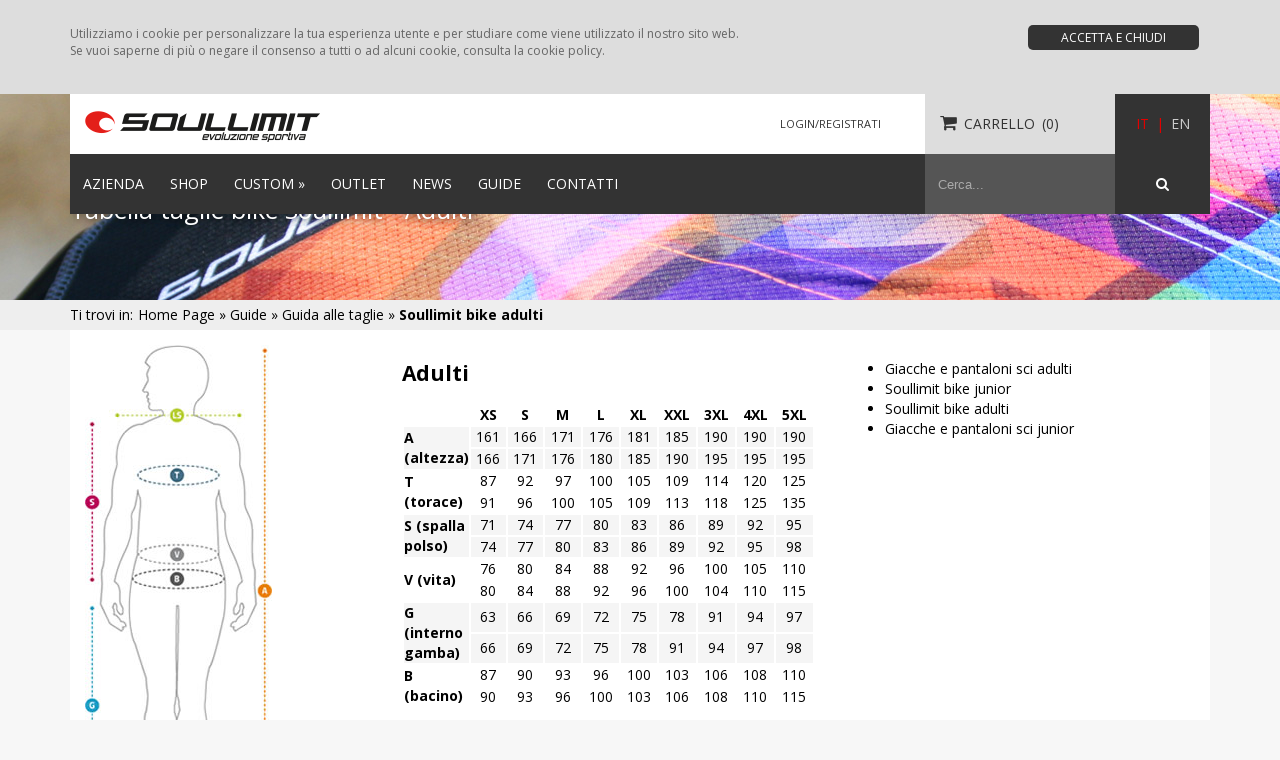

--- FILE ---
content_type: text/html; charset=utf-8
request_url: https://www.soullimit.com/it/tabella-taglie-bike-soullimit-adulti.php
body_size: 12533
content:
	<!doctype html>
	<html lang="it">
	<head>
		<meta charset="utf-8">
	<!-- meta http-equiv="content-type" content="text/html; charset=utf-8" / -->
	<meta name="robots" content="index, follow" />		<title>Soullimit - Racing Sportswear</title>
							<link rel="alternate" hreflang="x-default" href="https://www.soullimit.com/it/tabella-taglie-bike-soullimit-adulti.php"/>
											<link rel="alternate" hreflang="it" href="https://www.soullimit.com/it/tabella-taglie-bike-soullimit-adulti.php"/>
							<link rel="canonical" href="https://www.soullimit.com/it/tabella-taglie-bike-soullimit-adulti.php" />
		<meta property="og:type" content="website" />
<meta property="og:url" content="https://www.soullimit.com/it/tabella-taglie-bike-soullimit-adulti.php" />
<meta property="og:title" content="Tabella taglie bike Soullimit - Adulti" />
<meta property="og:description" content="Adulti



&amp;nbsp;
XS
S 
M
L
XL
XXL
3XL
4XL
5XL

A (altezza)
161
166
171
176
181
185
190
190
190


166
171
176
180
185
190
195
195
195

T (torace)
87
92
97
100
105
109
114
120
125


91
96
100
105
109
113
118
125
135

S (spalla polso)" />

	<script type="text/javascript">
	noi=false;
	io=false;
	IP="3.19.241.59";
	TipoDispositivo="dispositivoDesktop";
	IDLingua=1;
	PathLingua="it";
	SKU_Oggetto="";
	SKUCategoria="";
	SKUCategoriaPadre="";
	FacebookPixelScript=false;
    FacebookAccessToken=false;
	CookiebotEnabled=false;
	IDUtente=0;
	EMailUtente="";
	ArrayProdotti=new Array();
	ModalitaGoogleEnhancedEcommerce='';
	</script>
	<script>
(function(w,d,s,l,i){w[l]=w[l]||[];w[l].push({'gtm.start':
new Date().getTime(),event:'gtm.js'});var f=d.getElementsByTagName(s)[0],
j=d.createElement(s),dl=l!='dataLayer'?'&l='+l:'';j.async=true;j.src=
'https://www.googletagmanager.com/gtm.js?id='+i+dl;f.parentNode.insertBefore(j,f);
})(window,document,'script','dataLayer','GTM-NLBLX2D');
</script>
		<meta name="viewport" content="width=device-width, initial-scale=1.0">
				<!-- Facebook Pixel Code -->
		<script>
		FacebookPixelScript=true;
        !function(f,b,e,v,n,t,s)
        {if(f.fbq)return;n=f.fbq=function(){n.callMethod?
        n.callMethod.apply(n,arguments):n.queue.push(arguments)};
        if(!f._fbq)f._fbq=n;n.push=n;n.loaded=!0;n.version='2.0';
        n.queue=[];t=b.createElement(e);t.async=!0;
        t.src=v;s=b.getElementsByTagName(e)[0];
        s.parentNode.insertBefore(t,s)}(window,document,'script',
        'https://connect.facebook.net/en_US/fbevents.js');
		fbq('init', '1614000022260598');
		fbq('track', 'PageView', {eventID: 'PageView_1768676393800'});
				</script>
		<noscript><img height="1" width="1" style="display:none" src="https://www.facebook.com/tr?id=1614000022260598&ev=PageView&noscript=1" /></noscript>
				<link rel="stylesheet" type="text/css" href="/Public/Css/PrivacyCookie.css" />
				<link rel="stylesheet" type="text/css" href="/Public/Css/styles.css?1894959853" />
		<link rel="stylesheet" type="text/css" href="/css/styles.css?760603686" />
		<link rel="stylesheet" type="text/css" href="/css/template70.css?3652303667" /> 								<link rel="stylesheet" type="text/css" href="/css/cssobject68.css?3652303667" />
												<link rel="stylesheet" type="text/css" href="/css/cssobject88.css?3652303667" />
												<link rel="stylesheet" type="text/css" href="/css/cssobject67.css?3652303667" />
												<link rel="stylesheet" type="text/css" href="/css/cssobject86.css?3652303667" />
								<style type="text/css">
		
				/*Categoria con Header*/
				#codSpot
					{
					background-image: url('/Images/header-taglie-1677.jpg');
					background-repeat: no-repeat;
					}

				/* Categoria con Header */
				#codSpotObject
					{
					background-image: url('/Images/header-taglie-1677.jpg');
					background-repeat: no-repeat;
					background-position: 50% 0;
					}

/*sixWdg:Header2015*/
#SIXwdgHeader2015,#SIXwdgHeader2015New {position:relative;z-index:9999;}

#header1,#header2 {height:60px;line-height:60px;}
#header1 {background:#fff;}
#header1 .datiUtNoLogged {font-size:12px;}

.Ut_LogOff .datiUtLogged {display:none;}
.Ut_LogIn .datiUtLogged {display:block;}
.Ut_LogIn .datiUtNoLogged {display:none;}

#logo img {max-width:100%;}

#boxDatiUtente {text-align:right;}
.iconeAP i {border: 1px solid #aaa;padding: 6px;margin-left: 10px;color: #333;}
.iconeAP i:hover {border: 1px solid #e20000;background:#e20000;color:#fff;}

#boxLoginRegistrati a {color:#333;text-align:right;}

#boxLingue {padding:0;}
#boxLingue {color:#e20000;}
#boxLingue a {color:#ccc;padding: 7px;}
.page-sm #boxLingue a {padding: 4px;}
.Lingua_it #boxLingue a#linguaIT,.Lingua_en-UK #boxLingue a#linguaEN {color:#e20000;}

#BoxMdr,#BoxBtnSearch {position:relative;z-index:1000;}
#BoxBtnSearch a {color:#fff;}

/* ###################################### MOBILE ########################### */
.page-sm-md-lg #headerMobile,.page-sm-md-lg #mob-boxCerca
,.page-sm-md-lg #mob-Login,.page-sm-md-lg #mob-Lang
	{display:none;}

#mob-btnMenu-sm {background-color:#fff;cursor:pointer;}
.page-sm #menuMobileContainer {width: 750px;position: relative;margin: 0 auto;}
.page-sm #boxHeaderMobile {position: absolute;top: 61px;}
.page-sm #menuMobile {position: relative;top:0;}

/* ###################################### MOBILE ########################### */
#boxHeaderMobile {position:fixed;top:0;left:0;right:0;z-index:999;}
#headerMobile {position:relative;min-height:70px;background:#fff;}
.page-xs #headerMobilePlaceholder {/*height:70px;*/}
.PrivacyBox #boxHeaderMobile {position:relative;}
.abs {position:absolute;}
#mob-btnMenu-xs {top: 19px;left: 14px;}
#mob-logo {padding: 0 69px;padding-top: 18px;text-align:center;}
#mob-logo img {max-width:100%;}
#mob-boxCerca {display:none;}
#mob-btnCarrello {top:0;right:0;}
#mob-btnCerca {top:35px;right:0;}
#mob-btnCercaGo {
	background: #e20000;
	height: 70px;
	line-height: 70px;
	color: #fff;
	text-transform: uppercase;
	text-align: center;
	cursor: pointer;
	font-size: 16px;
	}

#menuMobile
	{
	display:none;
	background: #333;
	position: fixed;
	left: 0px;
	top: 70px;
	right: 0px;
	bottom: 0px;
	overflow-y: scroll;
	}
#menuMobile ul {margin:0;padding:0;list-style:none;}
#menuMobile a {color: #fff;}

#mob-Login
	{
	background-color:#e20000;
	height:70px;
	line-height:70px;
	font-size:16px;
	}
#mob-Login .datiUtNoLogged {text-align:center;}
#mob-Login .datiUtLogged {padding-left:15px;color:#fff;}
#mob-Login .datiUtLogged .iconeAP i {color:#fff;border-color:#fff;}
#mob-Login a {color:#fff;}
#mob-Lang
	{
	text-align:center;
	height:35px;
	line-height:35px;
	border-bottom:1px dotted #ccc;
	}
.mob-LangItem {float:left;width:49%;}
.mob-LangSep {float:left;width:2%;color:#e20000;}



/*sixWdg:BoxCarrello*/
#SIXwdgBoxCarrello,#SIXwdgBoxCarrello a {color:#333;}
#SIXwdgBoxCarrello a {display:block;}
#SIXwdgBoxCarrello:hover #ECCarrelloIcon
,#SIXwdgBoxCarrello:hover .RiepilogoCarrello_Link_Light a
	{color:#333;}

#ECCarrelloIcon,#wdgECCarrello_Light
,.RiepilogoCarrello_Link_Light,.RiepilogoCarrello_Prodotti_Light
	{
	float:left;
	}

#wdgECCarrello_Light {margin-left: -13px;}
.RiepilogoCarrello_Link_Light a {padding-left:20px;padding-right: 7px;}


.page-sm .RiepilogoCarrello_ProdottiNum_Light {display:none;}
.page-sm .RiepilogoCarrello_Link_Light a {padding-right:0;}

#ECCarrelloIcon i {font-size: 18px;}
.page-sm #ECCarrelloIcon i {font-size: 14px;}

/*sixWdg:Footer2017*/
.contenitoreFooter {margin-top:30px;}

.Lingua_en-UK #SIXwdgPopUpNewsletter,
.Lingua_en-UK #SIXwdgBoxFooterNewsletter,
.Lingua_no #SIXwdgPopUpNewsletter,
.Lingua_no #SIXwdgBoxFooterNewsletter
{display:none !important;}

#SIXwdgBoxFooterNewsletter {display:table;width:100%;margin-top:80px;}
.contenitoreFooter {display:table;width:100%;background-color: #FFF;padding: 15px 0;}
.Lingua_en-UK .contenitoreFooter,
.Lingua_no .contenitoreFooter
{margin-top:80px;}
.introFooter {display:table;width:100%;border-bottom: 1px solid #cccccc;padding-bottom: 10px;}
.introFooter #logoFooter {float:left;}
.introFooter #socialList {float:right;padding-top:10px;}
.page-xs .introFooter #logoFooter,
.page-xs .introFooter #socialList
{float:none;}


.titoloFooter {font-size: 14px; font-weight: bold; text-transform:uppercase; margin: 15px 0px 5px 0;}
#SIXwdgFooter2017 .rigaDati {font-size: 12px;}
.rigaDati {padding-bottom: 5px;}
.rigaDati i.fa {width: 20px;}

#socialList i, .SociallistBox
	{
	display: inline-block;
	width: 30px;
	height: 30px;
	line-height: 30px;
	background-color: #bbb;
	color: #ffffff;
	font-size: 20px;
	text-align:center;
	}
#socialList a:hover i{background-color: #e20000;}

.rigaFooterLast {margin-top:15px;display:table;width:100%;}
/*.rigaFooterLast, .rigaFooterLast a{font-size: 12px;line-height: 30px;color: #999;}*/
.rigaFooterLast .boxDatiAziendali {float:left;}
.boxDatiAziendali .rigaDati {padding:0;}
.rigaFooterLast #wdgFooterPoweredBy {float:right;}

.page-xs .rigaFooterLast .boxDatiAziendali,
.page-xs .rigaFooterLast #wdgFooterPoweredBy
{float:none;}

#codPowered, #codPowered a {font-size: 12px;color: #999;}

/*FORM NEWSLETTER*/
.CampiPopupNewsletter label 
	{
	width: 100%;
	display: block;
	text-align: left;
	}
.CampiPopupNewsletter input 
	{
	-webkit-appearance: none;
	background-color: transparent;
	border: 1px solid #CCC;
	padding: 10px 10px;
	width: 100%;
	margin-bottom: 10px;
	font-size: 20px;
	}

.CampiPopupNewsletter {margin-top: 20px;}
.rigaPrivacyPopupNewsletter {text-align: left;margin-bottom: 30px;}
.BtnPopupNewsletter {text-align: left;}
.BtnPopupNewsletter .btnTipo1 {min-width: 160px;}
		</style>
			<script type="text/javascript" src="/Public/Scripts/jquery/jquery-1.9.1.min.js"></script>
	<script type="text/javascript" src="/Public/Scripts/jquery/jquery-migrate-1.1.0.min.js"></script>
	<script type="text/javascript" src="/Public/Scripts/jquery/js-cookie-master/js.cookie.js"></script>
		<script type="text/javascript" src="/Public/Scripts/Engine/FunzioniJS.js?1546930177" id="FunzioniJS"></script>
	<script type="text/javascript" src="/Public/Scripts/Engine/FunzioniJS_EC.js?1510111760"></script>
	<!-- script type="text/javascript" src="/Public/Scripts/Engine/FunzioneJSAjax.js"></script -->
	<link href='//fonts.googleapis.com/css?family=Maven+Pro:400,900,700' rel='stylesheet' type='text/css'>
<link href='//fonts.googleapis.com/css?family=Ubuntu:300,400,500,700' rel='stylesheet' type='text/css'>
<link href='//fonts.googleapis.com/css?family=Open+Sans:400,700,300' rel='stylesheet' type='text/css'>
<link href='/Public/Css/font-awesome/css/font-awesome.min.css' rel='stylesheet' type='text/css'>
<meta name="google-site-verification" content="1eqMmQ4fpwv8de96ADUsshlayIMd-JM48QIc8g_pc2o" />
<script type="text/javascript">
(function(a,e,c,f,g,h,b,d){var k={ak:"937863016",cl:"meXQCKqsnHwQ6M6avwM",autoreplace:"0423467884"};a[c]=a[c]||function(){(a[c].q=a[c].q||[]).push(arguments)};a[g]||(a[g]=k.ak);b=e.createElement(h);b.async=1;b.src="//www.gstatic.com/wcm/loader.js";d=e.getElementsByTagName(h)[0];d.parentNode.insertBefore(b,d);a[f]=function(b,d,e){a[c](2,b,k,d,null,new Date,e)};a[f]()})(window,document,"_googWcmImpl","_googWcmGet","_googWcmAk","script");
</script>
<script type="text/javascript">
	$(document).ready(function()
		{
		JsFooter();
		});
	</script>
	</head>
		<body id="body" class="Lingua_it Skin_2 Browser_GoogleChrome BrowserV_131 Ut_LogOff IP_31924159 dispositivoDesktop template_ContenutiGuideFoglie PrimaVisitaAlSito PrivacyBox AccessoNoAgenzia Release_10 Pagina_PrivacyTestoBanner_ita.html PrimaPagina_Si">
			<style>
		#BootstrapBreakpointView {display:none;}
		#widthPageSize {display:none;}
		#boxXS {display:none;}
		#boxSM {display:none;}
		#boxMD {display:none;}
		#boxLG {display:none;}
					@media (max-width: 767px) {#boxXS {display:block;}}
			@media (min-width: 768px) and (max-width: 991px) {#boxSM {display:block;}}
			@media (min-width: 992px) and (max-width: 1199px) {#boxMD {display:block;}}
			@media (min-width:1200px) {#boxLG {display:block;}}
					</style>
		<div id="BootstrapBreakpointView">
						<div id="boxLG" class="bootstrapMode">LG</div>
			<div id="boxMD" class="bootstrapMode">MD</div>
			<div id="boxSM" class="bootstrapMode">SM</div>
			<div id="boxXS" class="bootstrapMode">XS</div>
			<div id="widthPageSize"></div>
		</div>
		<script>
		detectMode();
		$(window).on('resize',function() {detectMode();});
		</script>
		<!-- Google Tag Manager (noscript) -->
<noscript><iframe src="https://www.googletagmanager.com/ns.html?id=GTM-NLBLX2D"
height="0" width="0" style="display:none;visibility:hidden;"></iframe></noscript>
<!-- End Google Tag Manager (noscript) --><div id="SIXwdgHeader2015"><div id="wdgPrivacyBox">	<div id="PrivacyBox" style="display:none;">
		<div id="PrivacyBoxContent">
			<div id="PrivacyBoxContainer">
				<div id="PrivacyBoxContentData">
					<div id="PrivacyBoxContentText">
						<div>
	Utilizziamo i cookie per personalizzare la tua esperienza utente e per studiare come viene utilizzato il nostro sito web.<br>
	Se vuoi saperne di più o negare il consenso a tutti o ad alcuni cookie, consulta la <a href="/it/informativa-sui-cookie.php">cookie policy</a>.
</div>					</div>
					<div id="PrivacyBoxSalvaBtn" class="PrivacyBtn">
						Accetta e chiudi						<div class="PrivacyUpdating"></div>
					</div>
				</div>
			</div>
		</div>
	</div>
	<script>
	function PrivacyBoxClose(Link)
		{
		$(window).off("scroll",RunPrivacyBoxClose); // Disabilito l'evento scroll
		
		// console.log("PrivacyBoxClose("+Link+");");
		if (Link=="") {Link="NoLink";}
		
		$("#PrivacyBox").find(".PrivacyUpdating").show();
		$.get("/Public/Files/FunzioniAjax.php?UsaAjax=Si&Esegui=PrivacySalvaImpostazioni&AccettaTutti=Si&CaricaScript=Si",function(data)
			{
			if ($('#PrivacyBox').data('stato_box')=="aperto")
				{
				if (Link!="")
					{
					if (Link=="NoLink")
						{
						// E' stata cliccata qualsiasi parte del documento e non è un link
						$('#PrivacyBox').data('stato_box','chiuso');							
						Script=$("#boxPrivacyLoadScript").html();
						if (Script!="")
							{
							// console.log("eval script boxPrivacyLoadScript");
							eval(Script);
							}
						$("#PrivacyBox").slideUp(400,function()
							{
							$("body").removeClass("PrivacyBox"); // Classe che era stata aggiunta al body in quanto c'era il widget aperto
							});
						}
					else
						{
						// E' stato cliccato su un link
						window.location = Link;
						}
					}
				else
					{
					// E' stato cliccato su uno dei due pulsanti di conferma/chiusura privacy
					document.location.reload();
					}
				}
			});
		}
	$("#PrivacyBox .PrivacyBtn").click(function()
		{
		// console.log("#PrivacyBox .PrivacyBtn .click");
		if ($('#PrivacyBox').data('stato_box')=="aperto")
			{
			PrivacyBoxClose("");
			}
		});
	$(document).click(function(e)
		{
		// console.log("document .click");
		if ($('#PrivacyBox').data('stato_box')=="aperto")
			{
			Link="";
			ObjTarget=e.target;
			
			if ($(ObjTarget).closest("a").length)
				{
				Link=$(ObjTarget).closest("a").attr("href");
				}
			
			if (Link==undefined) {Link="";}
			if (Link!="")
				{
				e.preventDefault();
				PrivacyBoxClose(Link);
				}
			else
				{
				PrivacyBoxClose("NoLink");
				}
			}
		});
	
	function RunPrivacyBoxClose()
		{
		// console.log("scroll");
		$(window).off("scroll",RunPrivacyBoxClose); // Disabilito l'evento scroll
		if ($('#PrivacyBox').data('stato_box')=="aperto")
			{
			PrivacyBoxClose("NoLink");
			}
		}
	$(window).on("scroll",RunPrivacyBoxClose);
	</script>
	</div>
<div idd="SIXwdgSpedizioneGratuita"></div>
<!-- ####################################################################### -->
<div id="HeaderDesktopContainer">
<div class="container hidden-xs">
	<div class="roww" id="header1">
		<div id="mob-btnMenu-sm" class="col-sm-1 hidden-md hidden-lg"><img src="/Images/ico-menu-xs-1739.jpg"></div>
		<div class="col-sm-3 col-md-5 sfondoBianco" id="logo">
			<a href="/"><img src="/Images/logo-soullimit-1304.png"></a>
		</div>
		<div class="col-sm-5 col-md-2 col-md-offset-2 sfondoBianco center overRosso datiUtNoLogged" id="boxLoginRegistrati">
			<a href="/it/login-o-registrazione.php?Redirect=Back">LOGIN/REGISTRATI</a>
		</div>
		<div class="col-sm-5 col-md-4 sfondoBianco datiUtLogged" id="boxDatiUtente">
			
			<span class="iconeAP">
				<a href="/it/AP_Profilo.php" title="Profilo"><i class="fa fa-user"></i></a>
				<a href="/it/EC_ElencoOrdini.php" title="Elenco ordini"><i class="fa fa-list"></i></a>
				<a href="/?Esegui=AreaPrivataLoginOut" title="Esci"><i class="fa fa-sign-out"></i></a>
			</span>
		</div>
		<div class="col-sm-2 center" style="background-color:#DDD;">
			<div id="SIXwdgBoxCarrello"><div id="ECCarrelloIcon"><i class="fa fa-shopping-cart"></i></div>
<div id="wdgECCarrello_Light"><div id="boxSezioneWdgCarrello" data-sufflight="_Light">
		<div class="boxWdgCarrello RiepilogoCarrello_Light">
		<div class="RiepilogoCarrello_Link_Light">
			<a href="/it/EC_VisualizzaCarrello.php">CARRELLO</a>
		</div>
		<div class="RiepilogoCarrello_Prodotti_Light">
			<div class="RiepilogoCarrello_ProdottiNum_Light" id="idEC_Carrello_NumProdotti_Light">(<span id="prodottiNumAjax">0</span>)</div>
		</div>
	</div>
	</div>
</div></div>
		</div>
		<div class="col-sm-1 sfondoNero center overRosso" id="boxLingue">
			<a href="/" id="linguaIT">IT</a>|<a href="/en-UK/" id="linguaEN">EN</a>
		</div>
	</div>		
	<div class="roww sfondoNero" id="header2">
		<div class="col-sm-9 sfondoNero">
			<div class="hidden-sm">
				<div id="wdgMenuPrincipale2015">		<div id="menu_container_Principale2015">
			<ul class="nav_MenuPrincipale boxLivello_1">
			<li id="id_MenuPrincipale_Li554" class="ItemLivello_1  TipoModulo_Contenuti LI_ItemVoceCategorie">
								<a href="SchedaContatto.php" style="" class="" data-linkobject="0-35"   >
					AZIENDA									</a>
							</li>
						<li id="id_MenuPrincipale_Li887" class="ItemLivello_1  TipoModulo_Catalogo LI_ItemVoceCategorie">
								<a href="/it/" style="" class="" data-linkobject="100-0"   >
					SHOP									</a>
							</li>
						<li id="id_MenuPrincipale_Li552" class="ItemLivello_1  TipoModulo_Catalogo LI_ItemVoceCategorie">
								<a href="#nogo" style="cursor:default;" class="" data-linkobject=""   >
					CUSTOM&nbsp;<span class='raquoChar'>&raquo;</span>					<!--[if gte IE 7]><!-->				</a>
				<!--<![endif]--><!--[if lte IE 6]><table><tr><td><![endif]--><ul class='boxLivello_2'>
			<li id="id_MenuPrincipale_Li92" class="ItemLivello_2 ItemCategoria_SKU_Cat_CustomPersonalBike  TipoModulo_ LI_ItemVoceCategorie">
								<a href="/it/cat-abbigliamento-ciclismo-personalizzato.php" style="" class="" data-linkobject="92-0"   title="Abbigliamento ciclismo personalizzato, abbigliamento ciclismo mtb, abbigliamento sportivo per ciclismo, abbigliamento bici personalizzato, abbigliamento ciclismo mtb, divise bici.">
					Personal Bike									</a>
							</li>
						<li id="id_MenuPrincipale_Li93" class="ItemLivello_2 ItemCategoria_SKU_Cat_CustomPersonalSci  TipoModulo_ LI_ItemVoceCategorie">
								<a href="/it/abbigliamento-sci-personalizzato.php" style="" class="" data-linkobject="93-0"   title="Abbigliamento da sci personalizzato, divise per sci club, tute da sci">
					Personal Sci									</a>
							</li>
						<li id="id_MenuPrincipale_Li165" class="ItemLivello_2 ItemCategoria_SKU_Cat_CustomTriathlonRunning  TipoModulo_ LI_ItemVoceCategorie">
								<a href="/it/abbigliamento-triathlon-running-personalizzato.php" style="" class="" data-linkobject="165-0"   title="Abbigliamento triathlon personalizzato e per team, abbigliamento running personalizzato e per team. ">
					Personal Triathlon Running									</a>
							</li>
						<li id="id_MenuPrincipale_Li210" class="ItemLivello_2 ItemCategoria_SKU_Cat_CustomPersonalSkating  TipoModulo_ LI_ItemVoceCategorie">
								<a href="/it/personal-skating.php" style="" class="" data-linkobject="210-0"   title="Abbigliamento da skating personalizzato">
					Personal Skating									</a>
							</li>
					</ul>
		<!--[if lte IE 6]></td></tr></table></a><![endif]-->			</li>
						<li id="id_MenuPrincipale_Li888" class="ItemLivello_1  TipoModulo_Catalogo LI_ItemVoceCategorie">
								<a href="/it/" style="" class="" data-linkobject="886-0" rel="nofollow"  >
					OUTLET									</a>
							</li>
						<li id="id_MenuPrincipale_Li553" class="ItemLivello_1  TipoModulo_News LI_ItemVoceCategorie">
								<a href="/it/elenco-news.php" style="" class="" data-linkobject="32-0"   >
					NEWS									</a>
							</li>
						<li id="id_MenuPrincipale_Li555" class="ItemLivello_1  TipoModulo_Contenuti LI_ItemVoceCategorie">
								<a href="/it/guide.php" style="" class="" data-linkobject="102-0"   >
					GUIDE									</a>
							</li>
						<li id="id_MenuPrincipale_Li917" class="ItemLivello_1  TipoModulo_SchedeContatto LI_ItemVoceCategorie">
								<a href="/it/SchedaContatto.php" style="" class="" data-linkobject="6-0"   >
					CONTATTI									</a>
							</li>
					</ul>
				</div>
		</div>
			</div>
		</div>
		<div class="col-sm-2 sfondoGrigio center" id="BoxMdr">
			<div id="wdgMDR_Light"><div class="MDR_SearchBox_Light">
	<div class="MDR_Title_Light">Ricerca prodotti</div>
		<div class="MDR_Form_Light">
				<form action="/it/MotoreDiRicerca.php" method="post" name="WidgetFormMDR">
			<input type="hidden" name="Esegui_MDR" value="Si">
			<input type="hidden" name="SKUCat" value="">
			<div class="MDR_Text_Light">
		<label>Parola chiave:</label>
	<input type="text" name="TestoRicerca" placeholder="Cerca..." class="TestoRicerca" id="idTestoRicerca_Light" value="" onclick="InputDefaultText('idTestoRicerca',1,'');" onblur="InputDefaultText('idTestoRicerca',0,'');" autocomplete="off">
</div>			<div class="MDR_BtnSearch_Light ">
				<a href="#" onclick="InviaModuloMDR_Light($(this));return false;" class="btnRicercaMDR"><p><img src="../Images/lente-search-1130.gif" border="0" alt="CERCA" width="16" height="16" /></p></a>
			</div>
			<input type="hidden" name="ElencoCampiStruttura" id="idElencoCampiStruttura" value="">
		</form>
		<script type="text/javascript">
		$(".MDR_Form_Light form").submit(function(e)
			{
			ObjBtnRicercaMDR=$(this).find(".btnRicercaMDR");
			e.preventDefault();
			InviaModuloMDR_Light(ObjBtnRicercaMDR);
			});
		
		function InviaModuloMDR_Light(ObjBtnCerca)
			{
			if (ObjBtnCerca==undefined)
				{
				ObjBtnCerca=$(".MDR_BtnSearch");
				}
			TestoRicerca=ObjBtnCerca.closest("form").find(".TestoRicerca").val();
			
			// 06-02-2020
			TestoRicerca = TestoRicerca.replace(/<script>.*<\/script>/, ""); // Proteggo la stringa nel caso in cui l'utente provi a scrivere codice
			TestoRicerca = TestoRicerca.replace("<script>", ""); // Proteggo la stringa nel caso in cui l'utente provi a scrivere codice
			TestoRicerca = TestoRicerca.replace("<\/script>", ""); // Proteggo la stringa nel caso in cui l'utente provi a scrivere codice
            TestoRicerca = TestoRicerca.replace("&", "%26"); // Proteggo la stringa nel caso in cui l'utente provi a scrivere codice
			
			Dati="TestoRicerca="+TestoRicerca;
						// Link=$("#idWidgetFormMDR").attr("action") + "?Esegui_MDR=Si&"+Dati;
			Action=ObjBtnCerca.closest("form").attr("action");
			Link=Action+"?Esegui_MDR=Si&"+Dati;
            console.log("Link="+Link);
			document.location.href=Link;
			}
		</script>
	</div>
	</div>
</div>
		</div>
		<div class="col-sm-1 sfondoNero center overRosso" id="BoxBtnSearch">
			<a href="#"><i class="fa fa-search" id="BtnSearch"></i></a>
		</div>
	</div>
</div>
</div>


<div id="boxHeaderMobile">
	<div id="headerMobile">
		<div id="mob-btnMenu-xs" class="abs"><img src="/Images/ico-menu-xs-1739.jpg"></div>
		<div id="mob-logo"><a href="/"><img src="/Images/logo-soullimit-1669.png"></a></div>
		<div id="mob-btnCarrello" class="abs"><a href="/it/EC_VisualizzaCarrello.php"><img src="/Images/ico-carrello-xs-1737.jpg"></a></div>
		<div id="mob-btnCerca" class="abs"><img src="/Images/ico-lente-xs-1738.jpg"></div>
	</div>
	<div id="mob-boxCerca">
		<div id="wdgMDR_Light"><div class="MDR_SearchBox_Light">
	<div class="MDR_Title_Light">Ricerca prodotti</div>
		<div class="MDR_Form_Light">
				<form action="/it/MotoreDiRicerca.php" method="post" name="WidgetFormMDR">
			<input type="hidden" name="Esegui_MDR" value="Si">
			<input type="hidden" name="SKUCat" value="">
			<div class="MDR_Text_Light">
		<label>Parola chiave:</label>
	<input type="text" name="TestoRicerca" placeholder="Cerca..." class="TestoRicerca" id="idTestoRicerca_Light" value="" onclick="InputDefaultText('idTestoRicerca',1,'');" onblur="InputDefaultText('idTestoRicerca',0,'');" autocomplete="off">
</div>			<div class="MDR_BtnSearch_Light ">
				<a href="#" onclick="InviaModuloMDR_Light($(this));return false;" class="btnRicercaMDR"><p><img src="../Images/lente-search-1130.gif" border="0" alt="CERCA" width="16" height="16" /></p></a>
			</div>
			<input type="hidden" name="ElencoCampiStruttura" id="idElencoCampiStruttura" value="">
		</form>
		<script type="text/javascript">
		$(".MDR_Form_Light form").submit(function(e)
			{
			ObjBtnRicercaMDR=$(this).find(".btnRicercaMDR");
			e.preventDefault();
			InviaModuloMDR_Light(ObjBtnRicercaMDR);
			});
		
		function InviaModuloMDR_Light(ObjBtnCerca)
			{
			if (ObjBtnCerca==undefined)
				{
				ObjBtnCerca=$(".MDR_BtnSearch");
				}
			TestoRicerca=ObjBtnCerca.closest("form").find(".TestoRicerca").val();
			
			// 06-02-2020
			TestoRicerca = TestoRicerca.replace(/<script>.*<\/script>/, ""); // Proteggo la stringa nel caso in cui l'utente provi a scrivere codice
			TestoRicerca = TestoRicerca.replace("<script>", ""); // Proteggo la stringa nel caso in cui l'utente provi a scrivere codice
			TestoRicerca = TestoRicerca.replace("<\/script>", ""); // Proteggo la stringa nel caso in cui l'utente provi a scrivere codice
            TestoRicerca = TestoRicerca.replace("&", "%26"); // Proteggo la stringa nel caso in cui l'utente provi a scrivere codice
			
			Dati="TestoRicerca="+TestoRicerca;
						// Link=$("#idWidgetFormMDR").attr("action") + "?Esegui_MDR=Si&"+Dati;
			Action=ObjBtnCerca.closest("form").attr("action");
			Link=Action+"?Esegui_MDR=Si&"+Dati;
            console.log("Link="+Link);
			document.location.href=Link;
			}
		</script>
	</div>
	</div>
</div>
		<div id="mob-btnCercaGo"><span ><img src="/Images/ico-cerca-xs-1740.png"> Cerca</div>
	</div>
	<div id="menuMobileContainer">
		<div id="menuMobile">
			<div id="mob-Login">
				<div class="datiUtNoLogged">
					<a href="/it/login-o-registrazione.php?Redirect=Back">LOGIN/REGISTRATI</a>
				</div>
				<div class="datiUtLogged">
					
					<span class="iconeAP">
						<a href="/it/AP_Profilo.php" title="Profilo"><i class="fa fa-user"></i></a>
						<a href="/it/EC_ElencoOrdini.php" title="Elenco ordini"><i class="fa fa-list"></i></a>
						<a href="/?Esegui=AreaPrivataLoginOut" title="Esci"><i class="fa fa-sign-out"></i></a>
					</span>
				</div>
			</div>
			<div id="mob-Lang">
				<div class="mob-LangItem"><a href="/">ITALIANO</a></div>
				<div class="mob-LangSep">|</div>
				<div class="mob-LangItem"><a href="/en-UK">ENGLISH</a></div>
			</div>
			<div id="wdgMenuMobile2015">		<div id="menu_container_Mobile2015">
			<ul class="nav_Mobile boxLivello_1">
			<li id="id_Mobile_Li617" class="ItemLivello_1  TipoModulo_Contenuti LI_ItemVoceCategorie">
								<a href="SchedaContatto.php" style="" class="" data-linkobject="0-35" rel="nofollow"  >
					Azienda									</a>
							</li>
						<li id="id_Mobile_Li893" class="ItemLivello_1  TipoModulo_Catalogo LI_ItemVoceCategorie">
								<a href="/it/" style="" class="" data-linkobject="100-0" rel="nofollow"  >
					Shop									</a>
							</li>
						<li id="id_Mobile_Li615" class="ItemLivello_1  TipoModulo_Catalogo LI_ItemVoceCategorie">
								<a href="#nogo" style="cursor:default;" class="" data-linkobject="" rel="nofollow"  >
					Custom&nbsp;<span class='raquoChar'>&raquo;</span>					<!--[if gte IE 7]><!-->				</a>
				<!--<![endif]--><!--[if lte IE 6]><table><tr><td><![endif]--><ul class='boxLivello_2'>
			<li id="id_Mobile_Li92" class="ItemLivello_2 ItemCategoria_SKU_Cat_CustomPersonalBike  TipoModulo_ LI_ItemVoceCategorie">
								<a href="/it/cat-abbigliamento-ciclismo-personalizzato.php" style="" class="" data-linkobject="92-0" rel="nofollow"  title="Abbigliamento ciclismo personalizzato, abbigliamento ciclismo mtb, abbigliamento sportivo per ciclismo, abbigliamento bici personalizzato, abbigliamento ciclismo mtb, divise bici.">
					Personal Bike									</a>
							</li>
						<li id="id_Mobile_Li93" class="ItemLivello_2 ItemCategoria_SKU_Cat_CustomPersonalSci  TipoModulo_ LI_ItemVoceCategorie">
								<a href="/it/abbigliamento-sci-personalizzato.php" style="" class="" data-linkobject="93-0" rel="nofollow"  title="Abbigliamento da sci personalizzato, divise per sci club, tute da sci">
					Personal Sci									</a>
							</li>
						<li id="id_Mobile_Li165" class="ItemLivello_2 ItemCategoria_SKU_Cat_CustomTriathlonRunning  TipoModulo_ LI_ItemVoceCategorie">
								<a href="/it/abbigliamento-triathlon-running-personalizzato.php" style="" class="" data-linkobject="165-0" rel="nofollow"  title="Abbigliamento triathlon personalizzato e per team, abbigliamento running personalizzato e per team. ">
					Personal Triathlon Running									</a>
							</li>
						<li id="id_Mobile_Li210" class="ItemLivello_2 ItemCategoria_SKU_Cat_CustomPersonalSkating  TipoModulo_ LI_ItemVoceCategorie">
								<a href="/it/personal-skating.php" style="" class="" data-linkobject="210-0" rel="nofollow"  title="Abbigliamento da skating personalizzato">
					Personal Skating									</a>
							</li>
					</ul>
		<!--[if lte IE 6]></td></tr></table></a><![endif]-->			</li>
						<li id="id_Mobile_Li894" class="ItemLivello_1  TipoModulo_Catalogo LI_ItemVoceCategorie">
								<a href="/it/" style="" class="" data-linkobject="886-0" rel="nofollow"  >
					Outlet									</a>
							</li>
						<li id="id_Mobile_Li616" class="ItemLivello_1  TipoModulo_News LI_ItemVoceCategorie">
								<a href="/it/elenco-news.php" style="" class="" data-linkobject="32-0" rel="nofollow"  >
					News									</a>
							</li>
						<li id="id_Mobile_Li618" class="ItemLivello_1  TipoModulo_Contenuti LI_ItemVoceCategorie">
								<a href="/it/guide.php" style="" class="" data-linkobject="102-0" rel="nofollow"  >
					Guide									</a>
							</li>
						<li id="id_Mobile_Li620" class="ItemLivello_1  TipoModulo_SchedeContatto LI_ItemVoceCategorie">
								<a href="/it/SchedaContatto.php" style="" class="" data-linkobject="6-0" rel="nofollow"  >
					Contatti									</a>
							</li>
					</ul>
				</div>
		</div>
		</div>
	</div>
</div>
<div id="headerMobilePlaceholder"></div>


<script>
$("#BtnSearch").click(function(){InviaModuloMDR_Light();});
$("#mob-btnMenu-xs,#mob-btnMenu-sm").click(function()
	{
	$("#mob-boxCerca").slideUp();
	$("#menuMobile").slideToggle();
	});
$("#mob-btnCerca").click(function()
	{
	// Apre il pannello di ricerca
	$("#menuMobile").slideUp();
	$("#mob-boxCerca").slideToggle();
	});
$("#mob-btnCercaGo").click(function()
	{
	Testo=$("#mob-boxCerca #wdgMDR_Light #idTestoRicerca_Light");
	$("#header2 #wdgMDR_Light #idTestoRicerca_Light").val(Testo);
	InviaModuloMDR_Light();
	});
$("#menu_container_Mobile2015 .ItemLivello_1>a").click(function()
	{
	$(this).closest(".ItemLivello_1").find(".boxLivello_2").slideToggle();
	});
$("#menu_container_Mobile2015 .ItemLivello_2>a").click(function()
	{
	$(this).closest(".ItemLivello_2").find(".boxLivello_3").slideToggle();
	});
</script></div>
<div id="SIXwdgCodSpotContenuto"><div id="codSpotObject">
	<div id="PageTitle">
		<div id="PageTitleContent">
			<div class="container">
				<div class="roww">
					<div id="wdgCodContentName">	<div class="contentName">
		Tabella taglie bike Soullimit - Adulti	</div>
	</div>
				</div>
			</div>
		</div>
	</div>
</div></div>
<div id="BreadCrumbs">
	<div class="container">
		<div id="wdgBreadCrumbs">	<div class="breadCrumbsBox" itemscope itemtype="http://schema.org/BreadcrumbList">
				<span class="breadCrumbsIntro">Ti trovi in:</span><span itemprop='itemListElement' itemscope itemtype='http://schema.org/ListItem'><a href="https://www.soullimit.com" class="breadCrumbsLink"  itemprop='item'><span itemprop='name'>Home Page</span></a><meta itemprop="position" content="1" /></span><span class='breadCrumbsBox_102'> <span class="breadCrumbsSep">&raquo;</span> <span class='breadCrumbsCategoria_102 ' itemprop='itemListElement' itemscope itemtype='http://schema.org/ListItem'><a href="https://www.soullimit.com/it/guide.php" class="breadCrumbsLink"  itemprop='item'><span itemprop='name'>Guide</span></a><meta itemprop="position" content="2" /></span></span><span class='breadCrumbsBox_185'> <span class="breadCrumbsSep">&raquo;</span> <span class='breadCrumbsCategoria_185 ' itemprop='itemListElement' itemscope itemtype='http://schema.org/ListItem'><a href="https://www.soullimit.com/it/guida-alle-taglie.php" class="breadCrumbsLink" rel="nofollow" itemprop='item'><span itemprop='name'>Guida alle taglie</span></a><meta itemprop="position" content="3" /></span></span> <span class="breadCrumbsSep">&raquo;</span> <span class='breadCrumbsOggetto_76 breadCrumbs_Active' itemprop='itemListElement' itemscope itemtype='http://schema.org/ListItem'><a href='https://www.soullimit.com/it/tabella-taglie-bike-soullimit-adulti.php' class='breadCrumbsLinkActive' itemprop='item'><span itemprop='name'>Soullimit bike adulti</span></a><meta itemprop='position' content='4' /></span>	</div>
	</div>
	</div>
</div>	

<div class="container">
<div class="sfondoBianco padding">
	<div class="row">
		<div class="col-xs-12 col-sm-8">
			<div id="wdgCodContentArea"><div id="contentArea">
	<div class="row">
<div class="col col-xs-12 col-sm-5 center-xs"><img src="/Images/sagoma-taglie-1452.jpg" /></div>
<div class="col col-xs-12 col-sm-7">
<div class="center-xs">
<h2><strong>Adulti</strong></h2>
</div>
<table style="width: 100%;" border="0" cellspacing="2" cellpadding="0">
<tbody>
<tr><th scope="col">&nbsp;</th>
<td scope="col" align="center" width="40"><strong>XS</strong></td>
<td scope="col" align="center" width="40"><strong>S </strong></td>
<td scope="col" align="center" width="40"><strong>M</strong></td>
<td scope="col" align="center" width="40"><strong>L</strong></td>
<td scope="col" align="center" width="40"><strong>XL</strong></td>
<td scope="col" align="center" width="40"><strong>XXL</strong></td>
<td scope="col" align="center" width="40"><strong>3XL</strong></td>
<td scope="col" align="center" width="40"><strong>4XL</strong></td>
<td scope="col" align="center" width="40"><strong>5XL</strong></td>
</tr>
<tr style="background-color: #f5f5f5;"><th scope="row" rowspan="2" align="left">A (altezza)</th>
<td align="center" width="40">161</td>
<td align="center" width="40">166</td>
<td align="center" width="40">171</td>
<td align="center" width="40">176</td>
<td align="center" width="40">181</td>
<td align="center" width="40">185</td>
<td align="center" width="40">190</td>
<td align="center" width="40">190</td>
<td align="center" width="40">190</td>
</tr>
<tr style="background-color: #f5f5f5;">
<td align="center" width="40">166</td>
<td align="center" width="40">171</td>
<td align="center" width="40">176</td>
<td align="center" width="40">180</td>
<td align="center" width="40">185</td>
<td align="center" width="40">190</td>
<td align="center" width="40">195</td>
<td align="center" width="40">195</td>
<td align="center" width="40">195</td>
</tr>
<tr><th scope="row" rowspan="2" align="left">T (torace)</th>
<td align="center" width="40">87</td>
<td align="center" width="40">92</td>
<td align="center" width="40">97</td>
<td align="center" width="40">100</td>
<td align="center" width="40">105</td>
<td align="center" width="40">109</td>
<td align="center" width="40">114</td>
<td align="center" width="40">120</td>
<td align="center" width="40">125</td>
</tr>
<tr>
<td align="center" width="40">91</td>
<td align="center" width="40">96</td>
<td align="center" width="40">100</td>
<td align="center" width="40">105</td>
<td align="center" width="40">109</td>
<td align="center" width="40">113</td>
<td align="center" width="40">118</td>
<td align="center" width="40">125</td>
<td align="center" width="40">135</td>
</tr>
<tr style="background-color: #f5f5f5;"><th scope="row" rowspan="2" align="left">S (spalla polso)</th>
<td align="center" width="40">71</td>
<td align="center" width="40">74</td>
<td align="center" width="40">77</td>
<td align="center" width="40">80</td>
<td align="center" width="40">83</td>
<td align="center" width="40">86</td>
<td align="center" width="40">89</td>
<td align="center" width="40">92</td>
<td align="center" width="40">95</td>
</tr>
<tr style="background-color: #f5f5f5;">
<td align="center" width="40">74</td>
<td align="center" width="40">77</td>
<td align="center" width="40">80</td>
<td align="center" width="40">83</td>
<td align="center" width="40">86</td>
<td align="center" width="40">89</td>
<td align="center" width="40">92</td>
<td align="center" width="40">95</td>
<td align="center" width="40">98</td>
</tr>
<tr><th scope="row" rowspan="2" align="left">V (vita)</th>
<td align="center" width="40">76</td>
<td align="center" width="40">80</td>
<td align="center" width="40">84</td>
<td align="center" width="40">88</td>
<td align="center" width="40">92</td>
<td align="center" width="40">96</td>
<td align="center" width="40">100</td>
<td align="center" width="40">105</td>
<td align="center" width="40">110</td>
</tr>
<tr>
<td align="center" width="40">80</td>
<td align="center" width="40">84</td>
<td align="center" width="40">88</td>
<td align="center" width="40">92</td>
<td align="center" width="40">96</td>
<td align="center" width="40">100</td>
<td align="center" width="40">104</td>
<td align="center" width="40">110</td>
<td align="center" width="40">115</td>
</tr>
<tr style="background-color: #f5f5f5;"><th scope="row" rowspan="2" align="left">G (interno gamba)</th>
<td align="center" width="40">63</td>
<td align="center" width="40">66</td>
<td align="center" width="40">69</td>
<td align="center" width="40">72</td>
<td align="center" width="40">75</td>
<td align="center" width="40">78</td>
<td align="center" width="40">91</td>
<td align="center" width="40">94</td>
<td align="center" width="40">97</td>
</tr>
<tr style="background-color: #f5f5f5;">
<td align="center" width="40">66</td>
<td align="center" width="40">69</td>
<td align="center" width="40">72</td>
<td align="center" width="40">75</td>
<td align="center" width="40">78</td>
<td align="center" width="40">91</td>
<td align="center" width="40">94</td>
<td align="center" width="40">97</td>
<td align="center" width="40">98</td>
</tr>
<tr><th scope="row" rowspan="2" align="left">B (bacino)</th>
<td align="center" width="40">87</td>
<td align="center" width="40">90</td>
<td align="center" width="40">93</td>
<td align="center" width="40">96</td>
<td align="center" width="40">100</td>
<td align="center" width="40">103</td>
<td align="center" width="40">106</td>
<td align="center" width="40">108</td>
<td align="center" width="40">110</td>
</tr>
<tr>
<td align="center" width="40">90</td>
<td align="center" width="40">93</td>
<td align="center" width="40">96</td>
<td align="center" width="40">100</td>
<td align="center" width="40">103</td>
<td align="center" width="40">106</td>
<td align="center" width="40">108</td>
<td align="center" width="40">110</td>
<td align="center" width="40">115</td>
</tr>
</tbody>
</table>
</div>
</div></div>
</div>
			<div id="wdgDownloadsElenco">		<div style="clear:both;" class="DownloadsBox">
			<div id="DownloadsListTitle"></div>
						<div id="DownloadsListItems">
						<div class="DownloadObject" id="IDDownloadObject_2" data-id="2">
			<div class="DownloadExt DownloadExt_pdf"></div>
						<div class="DownloadImage">
											<a href="/Public/Downloads.php?taglie-ciclo.pdf"   target=""><img src="../Images/acrobat-706.png" border="0" alt="" title="Tabella taglie"></a>
										</div>
						<div class="DownloadFile">
										<div class="DownloadFileName">
							<a href="/Public/Downloads.php?taglie-ciclo.pdf"   title="Tabella taglie" data-filesize="51131" >
								Tabella taglie															</a>
							 <span class='DownloadSpecifiche'>(<span class="DownloadSize">49.93 Kb</span><span class=""> .pdf</span>)</span>						</div>
									</div>
		</div>
					</div>
					</div>
		</div>
			<div id="SIXwdgFotoGallery4"><div id="wdgFotoGallery_WdgCode-FotoGallery4" class="WdgCode-FotoGallery4"></div></div>
			<hr>
		</div>
		<div class="col-xs-12 col-sm-4">
			<div id="wdgCatOggettiFigli"><div class="CategoriaOggettiFigliBox">
	<div class="CategoriaOggettiFigliTitle">
			</div>
	<div class="CategoriaOggettiFigliContent">
		<ul class="CategoriaOggettiFigliContentList">
							<li class="CategoriaOggettiFigliContentItem Obj-Contenuto- ">
					<span style="">
                        <a class="CategoriaOggettiFigliContentLink " href="/it/tabella-taglie-giacche-e-pantaloni-sci-adulti.php" style=""  >                          <span class='CategoriaOggettiFigli_Titolo'>Giacche e pantaloni sci adulti</span>
                                                                            </a>
                                            </span>
				</li>
								<li class="CategoriaOggettiFigliContentItem Obj-Contenuto- ">
					<span style="">
                        <a class="CategoriaOggettiFigliContentLink " href="/it/tabella-taglie-bike-soullimit-junior.php" style=""  >                          <span class='CategoriaOggettiFigli_Titolo'>Soullimit bike junior</span>
                                                                            </a>
                                            </span>
				</li>
								<li class="CategoriaOggettiFigliContentItem Obj-Contenuto- ">
					<span style="">
                        <a class="CategoriaOggettiFigliContentLink " href="/it/tabella-taglie-bike-soullimit-adulti.php" style=""  >                          <span class='CategoriaOggettiFigli_Titolo'>Soullimit bike adulti</span>
                                                                            </a>
                                            </span>
				</li>
								<li class="CategoriaOggettiFigliContentItem Obj-Contenuto- ">
					<span style="">
                        <a class="CategoriaOggettiFigliContentLink " href="/it/tabella-taglie-giacche-e-pantaloni-sci-junior.php" style=""  >                          <span class='CategoriaOggettiFigli_Titolo'>Giacche e pantaloni sci junior</span>
                                                                            </a>
                                            </span>
				</li>
						</ul>
	</div>
</div>
</div>
		</div>
	</div>
	<div id="wdgCatLink_Up-1_Laquo-Si">    	<div class="CatLink CatLink_id_102">
    		    			<a href="/it/guide.php">« Guide</a>
    			    	</div>
    	</div>
</div>
</div>

<div id="SIXwdgFooter2017"><!--<div idd="SIXwdgPopUpNewsletter" style="position: fixed; top: 0px; right: 0px; bottom: 0px; left: 0px;"></div>-->
<div idd="SIXwdgBoxFooterNewsletter"></div>
<div class="contenitoreFooter">
  <div class="container">
    <div class="introFooter">
      <div id="logoFooter"><img src="/Images/logo-soullimit-1304.png"></div>
      <div id="socialList">
        <a href="http://www.facebook.com/Soullimit" target="_blank" title="Facebook"><i class="fa fa-facebook"></i></a>
        <a href="http://twitter.com/#!/soullimitwear" target="_blank" title="Twitter"><i class="fa fa-twitter"></i></a>
        <a href="http://instagram.com/soullimit" target="_blank" title="Instagram"><i class="fa fa-instagram"></i></a>
        <a href="https://www.flickr.com/photos/soullimit/" target="_blank" title="Flickr"><i class="fa fa-flickr"></i></a>
        <a href="http://issuu.com/soullimit" target="_blank" title="Issuu"><span class="SociallistBox"><img src="/Images/ico-issuu-1668.png"></span></a>
      </div>
    </div>
    <div class="row">
      <div class="boxColumnMenuFooter col-xs-12 col-md-9 col-md-push-3">
        <div class="row">
          <!--
          <div class="col-xs-12 col-md-4">
            
            <div class="titoloFooter" style="font-size:12px;">Outlet Soullimit- Orari</div>
            <div class="rigaDati"><i class="fa fa-clock-o rigaSingolaMobile"></i><strong>LUN</strong> 15:30-19:00</div>			
            <div class="rigaDati"><i class="fa fa-clock-o rigaSingolaMobile"></i><strong>MAR-SAB</strong> 9:00-12:00 / 15:30-19:00</div>

          </div>
-->
          <div class="col-xs-12">
            <div id="wdgQuickLinksLoad_qlhomepage">			<div class="QL_qlhomepage_Box">
									<dl class="QL_qlhomepage_Menu" id="QL_Informazioni_Box">
						<dt class="QL_qlhomepage_MenuTitle">Informazioni</dt>
													<dd id="QL_Informazioni_1"><a href="/it/materiali.php" style="" >Materiali</a></dd>
														<dd id="QL_Informazioni_2"><a href="/it/contatti-internazionali.php" style="" >Contatti internazionali</a></dd>
														<dd id="QL_Informazioni_3"><a href="/it/produzione-abbigliamento-sportivo.php" style="" >Azienda</a></dd>
														<dd id="QL_Informazioni_4"><a href="/it/condizioni-generali-di-vendita.php" style="" >Condizioni di vendita</a></dd>
														<dd id="QL_Informazioni_5"><a href="/it/informativa-sui-cookie.php" style="" >Informativa sui Cookie</a></dd>
														<dd id="QL_Informazioni_6"><a href="/it/SchedaContatto.php" style="" rel="nofollow">Contatti</a></dd>
														<dd id="QL_Informazioni_7"><a href="/it/informativa-privacy.php" style="" >Informativa Privacy</a></dd>
												</dl>
										<dl class="QL_qlhomepage_Menu" id="QL_teamservice_Box">
						<dt class="QL_qlhomepage_MenuTitle">Team Service</dt>
													<dd id="QL_teamservice_1"><a href="/it/cat-abbigliamento-ciclismo-personalizzato.php" style="" rel="nofollow">Personal Bike</a></dd>
														<dd id="QL_teamservice_2"><a href="/it/abbigliamento-sci-personalizzato.php" style="" rel="nofollow">Personal Sci</a></dd>
														<dd id="QL_teamservice_3"><a href="#nogo" style="cursor:default;" rel="nofollow">Personal Colors</a></dd>
														<dd id="QL_teamservice_4"><a href="/it/abbigliamento-triathlon-running-personalizzato.php" style="" rel="nofollow">Personal Running Triathlon</a></dd>
												</dl>
										<dl class="QL_qlhomepage_Menu" id="QL_catalogo_Box">
						<dt class="QL_qlhomepage_MenuTitle">Prodotti</dt>
													<dd id="QL_catalogo_1"><a href="/it/materiali.php" style="" rel="nofollow">Materiali</a></dd>
														<dd id="QL_catalogo_2"><a href="#nogo" style="cursor:default;" rel="nofollow">Bike</a></dd>
														<dd id="QL_catalogo_3"><a href="#nogo" style="cursor:default;" rel="nofollow">Running/Triathlon</a></dd>
														<dd id="QL_catalogo_4"><a href="#nogo" style="cursor:default;" rel="nofollow">Ski</a></dd>
														<dd id="QL_catalogo_5"><a href="#nogo" style="cursor:default;" rel="nofollow">Underwear</a></dd>
												</dl>
										<dl class="QL_qlhomepage_Menu" id="QL_Guide_Box">
						<dt class="QL_qlhomepage_MenuTitle">Guide</dt>
													<dd id="QL_Guide_1"><a href="/it/guida-acquisto.php" style="" >Guida all'acquisto</a></dd>
														<dd id="QL_Guide_2"><a href="/it/guida-team-service.php" style="" >Guida Team Service</a></dd>
														<dd id="QL_Guide_3"><a href="/it/guida-alle-taglie.php" style="" >Guida alle taglie</a></dd>
												</dl>
								</div>
			</div>
          </div>
        </div>
      </div>
      <div class="boxInfoFooter col-xs-12 col-md-3 col-md-pull-9">
        <div class="titoloFooter">Dye Up di Zardo Stefano</div>
        <div id="SIXwdgDatiRecapiti"><div class="rigaDati">
	<i class="fa fa-map-marker"></i>Viale Don Carlo Bernardi 23<br>
	<i class="fa"></i>31020 San Zenone degli Ezzelini - Treviso
</div>
<div class="rigaDati"><i class="fa fa-phone rigaSingolaMobile"></i>Tel. <a href="tel:3463266976">3463266976</a></div>
<!--<div class="rigaDati"><i class="fa fa-fax rigaSingolaMobile"></i>Fax +39 0423 767617</div>-->
<div class="rigaDati"><i class="fa fa-envelope rigaSingolaMobile"></i><a href="mailto:office@dyeup.it">office@dyeup.it</a></div>
<!--
<div class="rigaDati"><i class="fa fa-globe rigaSingolaMobile"></i><a href="/it/contatti-internazionali.php">Contatti internazionali</a></div>
-->
</div>
      </div>
    </div>
    <div class="rigaFooterLast">
      <div class="boxDatiAziendali">
        <div class="rigaDati">
          P.IVA 04936180266 e C.F. ZRDSFN78T26C111U
          <!--P.IVA 04126390261 - REA: TV325135 - Cap. Soc.: € 60.000,00 i.v.-->
        </div>
      </div>	
      <div id="wdgFooterPoweredBy"><div id="codPowered"><div>Powered with GetFast&reg; - Design by <strong><a href="https://www.mindsagency.it" target="_blank">Minds Agency</a></strong></div></div></div>
    </div>
  </div>
</div>
<div id="SIXwdgAddThisCondivisione"></div></div><script>detectMode();</script><script>
function controllaBoxNewsletter()
	{
	tempoAccessoCookieVar=getCookie("tempoAccessoCookie");
	PopupNewsletterCloseVar=getCookie("PopupNewsletterClose");	
	secondiAccessoCookieVar=Math.floor(Date.now()/1000)-tempoAccessoCookieVar;	
	if (secondiAccessoCookieVar>=30 && PopupNewsletterCloseVar=="")
		{
		$(".Lingua_it #SIXwdgPopUpNewsletter").fadeIn();
		}	
	}


DistanzaSidebarFiltriDalTop=$('#SidebarFiltri').offset().top-$(window).scrollTop()-$('#HeaderDesktopContainer').height();
DistanzaFooterDalTop=$('#SIXwdgFooter2017').offset().top-$(window).scrollTop()-$('#SidebarFiltri').height();

$(window).scroll(function()
	{
	DistanzaFooterDalTop=$('#SIXwdgFooter2017').offset().top-$(window).scrollTop()-$('#SidebarFiltri').height();
	if ($(window).scrollTop() >= 36)
		{
		$("#HeaderDesktopContainer").css({"position":"fixed","right":"0","left":"0","top":"0"});
		}
	else
		{
		$("#HeaderDesktopContainer").css("position","relative");
		}
	if ($(window).scrollTop() >= DistanzaSidebarFiltriDalTop)
		{
		$(".page-md #SidebarFiltri").css({"position":"fixed","top":"120px","width":"293.33px"});
		$(".page-lg #SidebarFiltri").css({"position":"fixed","top":"120px","width":"262.5px"});
		}
	else
		{
		$("#SidebarFiltri").css({"position":"relative","top":"0","width":"100%"});
		}
	if (DistanzaFooterDalTop<$('#SidebarFiltri').height()-250)
		{
		$(".page-md-lg #SidebarFiltri").fadeOut("fast");
		}
	else
		{
		$(".page-md-lg #SidebarFiltri").fadeIn("fast");
		}
	});

$(".page-md-lg .FiltroDatiOggettiListItem").click(function()
	{
	$('html, body').animate(
		{
		scrollTop: $('#boxFiltroDatiOggetti_Info').offset().top-120
		}, 500);
	});
</script>	<div id="boxPrivacyLoadScript" style="display:none;">
		(function(i,s,o,g,r,a,m){i['GoogleAnalyticsObject']=r;i[r]=i[r]||function(){
(i[r].q=i[r].q||[]).push(arguments)},i[r].l=1*new Date();a=s.createElement(o),
m=s.getElementsByTagName(o)[0];a.async=1;a.src=g;m.parentNode.insertBefore(a,m)
})(window,document,'script','https://www.google-analytics.com/analytics.js','ga');
			ga('create', 'UA-4387634-1', 'auto', 'tracker1');
				ga('tracker1.send', 'pageview');
			</div>
		<script type="text/javascript">
	function JsFooter()
		{
		scriptOnLoad();
		
		// JsFooter
		$('#PrivacyBox').data('stato_box','aperto');$('#PrivacyBox').slideDown();
		
		// JsBodyOnLoadSito
		/*Mostro il box SIXwdgPopUpNewsletter*/
tempoAccessoCookieVar=getCookie("tempoAccessoCookie");
if (tempoAccessoCookieVar=="")
	{
	tempoAccessoCookieVar=Math.floor(Date.now()/1000);
	setCookie("tempoAccessoCookie",tempoAccessoCookieVar,30);
	}	
$(".popup-CloseBtn").click(function() 
	{
	setCookie("PopupNewsletterClose","visto",30);
	$("#SIXwdgPopUpNewsletter").fadeOut();
	});
secondiAccessoCookieVar=Math.floor(Date.now()/1000)-tempoAccessoCookieVar;
if (secondiAccessoCookieVar<30) {setInterval(function(){controllaBoxNewsletter();},1000);}		
		// JsBodyOnLoadTemplate
				
		// Body
				
		// DataLayer
				}
		</script>
	<!-- Google Code per il tag di remarketing -->
<!--------------------------------------------------
I tag di remarketing possono non essere associati a informazioni di identificazione personale o inseriti in pagine relative a categorie sensibili.
Ulteriori informazioni e istruzioni su come impostare il tag sono disponibili alla pagina: http://google.com/ads/remarketingsetup
--------------------------------------------------->
<script type="text/javascript">
var google_tag_params = {
ecomm_prodid: '',
ecomm_pagetype: 'other',
ecomm_totalvalue: 0};
</script>
<script type="text/javascript">
/* <![CDATA[ */
var google_conversion_id = 937863016;
var google_custom_params = window.google_tag_params;
var google_remarketing_only = true;
/* ]]> */
</script>
<script type="text/javascript" src="//www.googleadservices.com/pagead/conversion.js">
</script>
<noscript>
<div style="display:inline;">
<img height="1" width="1" style="border-style:none;" alt="" src="//googleads.g.doubleclick.net/pagead/viewthroughconversion/937863016/?value=0&amp;guid=ON&amp;script=0"/>
</div>
</noscript>				<div id="boxAvvisiSito"></div>
	<div id="boxCaricamentoInCorso" style="display:none;position:fixed;right:0;left:0;top:0;bottom:0;background-color:rgba(255,255,255,0.5);text-align:center;z-index:9999;">
		<div id="Updating" style="display: table;height: 100%;width: 100%;">
			<span style="display: table-cell;vertical-align:middle;"><i class="fa fa-spinner fa-spin fa-5x fa-fw"></i></span>
		</div>
	</div>
	</body>
	</html>
	

--- FILE ---
content_type: text/css
request_url: https://www.soullimit.com/css/styles.css?760603686
body_size: 225
content:
#TinyMCE .col {background:#eee;padding:10px;margin:10px;border-radius:10px;}

.PrivacyBtn {text-align:center;padding-left: 5px;padding-right: 5px;background-color: #333333;line-height: 25px;border: none;border-radius: 5px;display: inline-block;color: #fff; cursor: pointer;position:relative;}
#PrivacyBoxClose {display:none;}


--- FILE ---
content_type: text/css
request_url: https://www.soullimit.com/css/cssobject68.css?3652303667
body_size: 377
content:
/* ############################# CssObject [MotoreDiRicerca] ############################### */
.MDR_Title_Light,.MDR_Text_Light label,.MDR_BtnSearch_Light {display:none;}
.MDR_Text_Light input
	{
	background:#555;
	border:none;
	color:#fff;
	padding: 3px;
	width: 108%;
	margin-left: -5px;	
	}
.page-xs .MDR_Text_Light input
	{
	padding: 0px 15px;
	font-size: 16px;
	height: 70px;
	}
	
#BoxBtnSearch a {display:block;}
::-webkit-input-placeholder { /* WebKit browsers */ color:#a9a9a9;}
:-moz-placeholder { /* Mozilla Firefox 4 to 18 */   color:#a9a9a9;opacity:1;}
::-moz-placeholder { /* Mozilla Firefox 19+ */      color:#a9a9a9;opacity:1;}
:-ms-input-placeholder { /* Internet Explorer 10+ */color:#a9a9a9;}



--- FILE ---
content_type: text/css
request_url: https://www.soullimit.com/css/cssobject88.css?3652303667
body_size: 433
content:
/* ############################# CssObject [FormNewsletter] ############################### */
/*
.bgNewsLetter{background-color:#9BC100;padding:20px 0;}

.bgNewsLetter #textArea {padding: 6px;margin-left: 11px;}
.page-xs .bgNewsLetter #textArea {padding: 6px;margin-left: 0px;}

.titleNewsLetter {font-size: 22px;color: #fff;}
.bgNewsLetter .btn 
	{
	padding: 8px 20px;
	background-color: #FFF;
	display: inline-block;
	margin-bottom: 20px;
	margin-top: 15px;
	color: #FF6B00;
	text-transform: uppercase;
	font-weight: 500;
	width: 120px;
	text-align: center;
	border: 1px solid #FF6B00;
	margin-left: 30px;
	-webkit-appearance: none;
	-moz-appearance: none;
	appearance: none;
	}
	
.page-xs .bgNewsLetter .btn {margin-left: 0px;margin:10px 0;}

.bgNewsLetter .btn:hover {background-color: #FF6B00;color: #FFF;border: 1px solid #FF6B00;}
.bgNewsLetter #textArea {padding: 6px;margin-left: 11px;}

subscribe-newsletter2016Mobile .descrNewsletter {font-size: 16px;}
*/



--- FILE ---
content_type: text/css
request_url: https://www.soullimit.com/css/cssobject67.css?3652303667
body_size: 534
content:
/* ############################# CssObject [MenuPrincipale] ############################### */
#wdgMenuPrincipale2015 {margin-left: -15px;}
#wdgMenuPrincipale2015 ul {list-style:none;margin:0;padding:0;}
#wdgMenuPrincipale2015 .boxLivello_1>li {float:left;position: relative;}
#wdgMenuPrincipale2015 .ItemLivello_1>a {color: #FFF;}
#wdgMenuPrincipale2015 a {display:block;}

.Lingua_it #wdgMenuPrincipale2015 a {padding:0 13px;}
.Lingua_it.page-md #wdgMenuPrincipale2015 a {padding:0 7px;}

.Lingua_en-UK #wdgMenuPrincipale2015 a {padding:0 11px;}
.Lingua_en-UK.page-md #wdgMenuPrincipale2015 a {padding:0 8px;}

.Lingua_no #wdgMenuPrincipale2015 a {padding:0 11px;}
.Lingua_no.page-md #wdgMenuPrincipale2015 a {padding:0 8px;}

/*#wdgMenuPrincipale2015 .boxLivello_1>li:hover>a {color:#e20000;}*/

/*NEW*/
#wdgMenuPrincipale2015 .ItemLivello_1 ul {display:none;}
#wdgMenuPrincipale2015 .ItemLivello_1>ul
	{
	position: absolute;
	top: 60px;
	left: 0;
	background-color: #333333;
	z-index: 999;
	list-style-type: none;
	padding: 0;
	min-width: 250px;
	}
#wdgMenuPrincipale2015 .ItemLivello_1>ul>li>a
	{
	color: #FFF;
	/*padding: 10px 15px;*/
	display: block;
	}
#wdgMenuPrincipale2015 .ItemLivello_1:hover>ul {display: block;}

/*Livello 2*/
#wdgMenuPrincipale2015 .ItemLivello_2 {position: relative;}

#wdgMenuPrincipale2015 .boxLivello_3
	{
	display: block;
	position: absolute;
	margin: 0;
	padding: 0;
	list-style-type: none;
	left: 100%;
	top: 0;
	background-color: #333333;
	min-width: 200px;	
	}
#wdgMenuPrincipale2015 .ItemLivello_2:hover>ul {display: block;}
#wdgMenuPrincipale2015 .ItemLivello_2>ul>li>a
	{
	color: #FFF;
	/*padding: 10px 15px;*/
	display: block;
	}

#wdgMenuPrincipale2015 .ItemLivello_1:hover,
#wdgMenuPrincipale2015 .ItemLivello_2:hover,
#wdgMenuPrincipale2015 .ItemLivello_3:hover
	{
	background-color: #FFF;
	color: #e20000;
	}
#wdgMenuPrincipale2015 .ItemLivello_1:hover>a,
#wdgMenuPrincipale2015 .ItemLivello_2:hover>a,
#wdgMenuPrincipale2015 .ItemLivello_3:hover>a
	{
	color: #e20000;
	}



--- FILE ---
content_type: text/css
request_url: https://www.soullimit.com/css/cssobject86.css?3652303667
body_size: 214
content:
/* ############################# CssObject [Mobile] ############################### */
#wdgMenuMobile2015 {padding: 15px;}
#menu_container_Mobile2015 .ItemLivello_1>a {text-transform:uppercase;}
#menu_container_Mobile2015 .boxLivello_2 {padding-left:15px;}
#menu_container_Mobile2015 a {padding: 7px 0;display: block;font-size: 16px;}
#menu_container_Mobile2015 .boxLivello_2 {display: none;}
#menu_container_Mobile2015 .boxLivello_3 {display: none;padding-left: 15px;}

